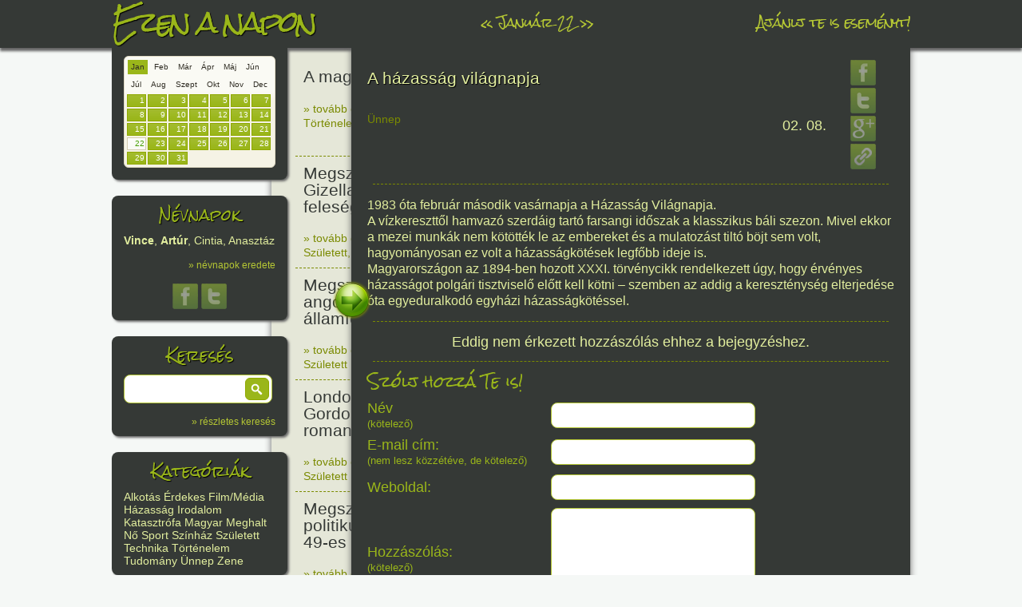

--- FILE ---
content_type: text/html; charset=UTF-8
request_url: https://ezenanapon.hu/02/11/a-hazassag-vilagnapja/103173
body_size: 5376
content:
<!doctype html>
<!--[if lt IE 7]> <html class="no-js ie6 oldie" lang="en" xmlns:og="http://opengraphprotocol.org/schema/" xmlns:fb="http://developers.facebook.com/schema/"> <![endif]-->
<!--[if IE 7]>    <html class="no-js ie7 oldie" lang="en" xmlns:og="http://opengraphprotocol.org/schema/" xmlns:fb="http://developers.facebook.com/schema/"> <![endif]-->
<!--[if IE 8]>    <html class="no-js ie8 oldie" lang="en" xmlns:og="http://opengraphprotocol.org/schema/" xmlns:fb="http://developers.facebook.com/schema/"> <![endif]-->
<!--[if gt IE 8]><!--> <html class="no-js" lang="en" xmlns:og="http://opengraphprotocol.org/schema/" xmlns:fb="http://developers.facebook.com/schema/"> <!--<![endif]-->
<head>
    <meta charset="utf-8">
    <meta http-equiv="Content-Language" content="hu">
    <meta http-equiv="X-UA-Compatible" content="IE=edge,chrome=1">
    <title>ezen a napon &raquo; A házasság világnapja</title>
    <meta name="description" content="Az ezenanapon.hu adatbázisa tartalmazza a fontosabb ünnepeket, a számottevő történelmi és kultúrális évfordulókat és sok-sok érdekességet. Minden nap a lista tetején találod a legfontosabbakat és lefelé haladva jönnek a kevésbé sorsfordító események.">
    <meta name="keywords" content="évforduló, esemény, történelem, névnap, névnapok magyarázata, született, meghalt, ezen a napon, ezenanapon.hu, mai napon, ma történt, mi történt ma">
    <meta name="google-site-verification" content="l1sJtpg5uUMVusg1GO-yeXtMGybXf2O8EviZotVemqI">
    <meta name="viewport" content="width=device-width,initial-scale=1">
    <meta property="og:image" content="https://ezenanapon.hu/gfx/fbtb.jpg">
        <meta property="og:url" content="https://ezenanapon.hu/02/08/a-hazassag-vilagnapja/103173">
            <meta property="og:title" content="A házasság világnapja">
            <meta property="og:description" content="1983 óta február második vasárnapja a Házasság Világnapja.A vízkereszttől hamvazó szerdáig tartó farsangi időszak a klasszikus báli szezon. Mivel ekkor a mezei munkák nem kötötték le az embereket és a mulatozást tiltó böjt sem volt, hagyományosan ez volt a házasságkötések legfőbb ideje is.Magyarországon az 1894-ben hozott XXXI. törvénycikk rendelkezett úgy, hogy érvényes házasságot polgári tisztviselő előtt kell kötni – szemben az addig a kereszténység elterjedése óta egyeduralkodó egyházi házasságkötéssel.&amp;nbsp;">
        <meta property="og:locale" content="hu_HU">
    <link href="https://ezenanapon.hu/favicon.ico" rel="SHORTCUT ICON">
    <link rel="stylesheet" href="/minify/css">
    <link rel="stylesheet" href="//fonts.googleapis.com/css?family=Rock+Salt">
<!--[if lt IE 9]>
<script>
document.createElement('header');
document.createElement('nav');
document.createElement('section');
document.createElement('article');
document.createElement('aside');
document.createElement('footer');
document.createElement('hgroup');
</script>
<![endif]-->    
</head>
<body>
<div id="container">
    <header>
        <div id="headerdiv">
            <div id="logo">
                <a href="/"><h1>Ezen a napon</h1></a>
            </div>
            <nav>
                <ul>
                    <li>
                                                <a href="/?d=01-21" id="prevday">&laquo;</a> 
                        <a href="/?d=01-22">Január 22</a> 
                        <a href="/?d=01-23" id="nextday">&raquo;</a>
                                            </li>
                    <li><a href="/ajanlj-te-is-esemenyt">Ajánlj te is eseményt!</a></li>
                </ul>
            </nav>
        </div>
    </header>
    <div class="header_shadow"></div>
    <div id="main" role="main">
        <div id="fixbox_container">
            <div class="fixbox fixbox1" id="datepicker">
                <div class="ui-datepicker-inline ui-datepicker ui-widget ui-widget-content ui-helper-clearfix ui-corner-all" style="display: block;">
                    <span class="honapnevek">
                                                <a href="#" data-honapid="01" class="activehonap">Jan</a>
                                                <a href="#" data-honapid="02">Feb</a>
                                                <a href="#" data-honapid="03">Már</a>
                                                <a href="#" data-honapid="04">Ápr</a>
                                                <a href="#" data-honapid="05">Máj</a>
                                                <a href="#" data-honapid="06">Jún</a>
                                                <a href="#" data-honapid="07">Júl</a>
                                                <a href="#" data-honapid="08">Aug</a>
                                                <a href="#" data-honapid="09">Szept</a>
                                                <a href="#" data-honapid="10">Okt</a>
                                                <a href="#" data-honapid="11">Nov</a>
                                                <a href="#" data-honapid="12">Dec</a>
                                            </span>
                    <div class="clear"></div>
                    <div class="napok">
                                                <div class="ui-state-default">1</div>
                                                <div class="ui-state-default">2</div>
                                                <div class="ui-state-default">3</div>
                                                <div class="ui-state-default">4</div>
                                                <div class="ui-state-default">5</div>
                                                <div class="ui-state-default">6</div>
                                                <div class="ui-state-default">7</div>
                                                <div class="ui-state-default">8</div>
                                                <div class="ui-state-default">9</div>
                                                <div class="ui-state-default">10</div>
                                                <div class="ui-state-default">11</div>
                                                <div class="ui-state-default">12</div>
                                                <div class="ui-state-default">13</div>
                                                <div class="ui-state-default">14</div>
                                                <div class="ui-state-default">15</div>
                                                <div class="ui-state-default">16</div>
                                                <div class="ui-state-default">17</div>
                                                <div class="ui-state-default">18</div>
                                                <div class="ui-state-default">19</div>
                                                <div class="ui-state-default">20</div>
                                                <div class="ui-state-default">21</div>
                                                <div class="ui-state-default ui-state-active">22</div>
                                                <div class="ui-state-default">23</div>
                                                <div class="ui-state-default">24</div>
                                                <div class="ui-state-default">25</div>
                                                <div class="ui-state-default">26</div>
                                                <div class="ui-state-default">27</div>
                                                <div class="ui-state-default">28</div>
                                                <div class="ui-state-default">29</div>
                                                <div class="ui-state-default">30</div>
                                                <div class="ui-state-default">31</div>
                                            </div>
                    <div class="clear"></div>
                </div>
            </div>
                        <div class="fixbox fixbox2">
                <h3>Névnapok</h3>
                <div><span class="bold">Vince</span>, <span class="bold">Artúr</span>, Cintia, Anasztáz</div>
                <div><a href="/nevnapok-eredete/?d=01-22">&raquo; névnapok eredete</a></div>
                <div class="tac">
                    <a class="share" href="javascript:;" onclick="popup('https://www.facebook.com/sharer.php?u='+encodeURIComponent(fullurl + '/nevnapok-eredete/?d=01-22')+'&amp;t='+encodeURIComponent('ezenanapon.hu : névnapok eredete'),500,450);"><img src="/gfx/facebook.png" alt="facebook"></a>
                    <a class="share" href="javascript:;" onclick="popup('https://twitter.com/share?url='+encodeURIComponent(fullurl + '/nevnapok-eredete/?d=01-22')+'&amp;text='+ encodeURIComponent('Vince, Artúr, Cintia, Anasztáz napja van. Nézd meg, mit jelentenek a nevek!'),500,450);"><img src="/gfx/twitter.png" alt="twitter"></a>
                </div>
            </div>
                        <div class="fixbox fixbox3">
                <h3>Keresés</h3>
                <div class="buttoninput">
                    <input type="text" id="search">
                    <button class="button" id="searchbutton">&nbsp;</button>
                </div>
                <div><a href="/reszletes-kereses">&raquo; részletes keresés</a></div>
            </div>
            <div class="fixbox fixbox4">
                <h3>Kategóriák</h3>
                <div>
                                        <a href="/kategoria/alkotas">Alkotás</a> 
                                        <a href="/kategoria/erdekes">Érdekes</a> 
                                        <a href="/kategoria/film-media">Film/Média</a> 
                                        <a href="/kategoria/hazassag">Házasság</a> 
                                        <a href="/kategoria/irodalom">Irodalom</a> 
                                        <a href="/kategoria/katasztrofa">Katasztrófa</a> 
                                        <a href="/kategoria/magyar">Magyar</a> 
                                        <a href="/kategoria/meghalt">Meghalt</a> 
                                        <a href="/kategoria/no">Nő</a> 
                                        <a href="/kategoria/sport">Sport</a> 
                                        <a href="/kategoria/szinhaz">Színház</a> 
                                        <a href="/kategoria/szuletett">Született</a> 
                                        <a href="/kategoria/technika">Technika</a> 
                                        <a href="/kategoria/tortenelem">Történelem</a> 
                                        <a href="/kategoria/tudomany">Tudomány</a> 
                                        <a href="/kategoria/unnep">Ünnep</a> 
                                        <a href="/kategoria/zene">Zene</a> 
                                    </div>
            </div>
            <div class="fixbox fixbox5">
                <h3><a href="https://mireiszunk.hu" target="_blank">mireiszunk.hu</a></h3>
            </div>
        </div>
        <div id="content">



        <article id="p95445" class="short">
        <div class="title"><a href="/01/22/a-magyar-kultura-napja/95445" class="postlink" data-id="95445">A magyar kultúra napja</a></div>
        <div class="ago"><span>37</span> éve</div>
        <div class="clear"></div>
        <div class="links"><a href="/01/22/a-magyar-kultura-napja/95445" class="postlink" data-id="95445">&raquo; tovább olvasom</a> | <a href="/01/22/a-magyar-kultura-napja/95445" class="postlink" data-id="95445">Nincs hozzászólás, szólj hozzá!</a><br/><a href="/kategoria/tortenelem">Történelem</a>, <a href="/kategoria/unnep">Ünnep</a>, <a href="/kategoria/alkotas">Alkotás</a>, <a href="/kategoria/magyar">Magyar</a></div>
        <div class="date"><a href="/?d=01-22">1989. 01. 22.</a></div>
        <div class="clear"></div>
    </article>
        <article id="p102689" class="short">
        <div class="title"><a href="/01/22/megszuletett-bajor-boldog-gizella-i-szent-istvan-kiraly-felesege/102689" class="postlink" data-id="102689">Megszületett Bajor (Boldog) Gizella, I. (Szent) István király felesége, az első magyar királyné.</a></div>
        <div class="ago"><span>1042</span> éve</div>
        <div class="clear"></div>
        <div class="links"><a href="/01/22/megszuletett-bajor-boldog-gizella-i-szent-istvan-kiraly-felesege/102689" class="postlink" data-id="102689">&raquo; tovább olvasom</a> | <a href="/01/22/megszuletett-bajor-boldog-gizella-i-szent-istvan-kiraly-felesege/102689" class="postlink" data-id="102689">Nincs hozzászólás, szólj hozzá!</a><br/><a href="/kategoria/szuletett">Született</a>, <a href="/kategoria/no">Nő</a>, <a href="/kategoria/magyar">Magyar</a></div>
        <div class="date"><a href="/?d=01-22">984. 01. 22.</a></div>
        <div class="clear"></div>
    </article>
        <article id="p95447" class="short">
        <div class="title"><a href="/01/22/megszuletett-sir-francis-bacon-angol-tudos-filozofus-iro-allamferfi/95447" class="postlink" data-id="95447">Megszületett Sir Francis Bacon angol tudós, filozófus, író, államférfi.</a></div>
        <div class="ago"><span>465</span> éve</div>
        <div class="clear"></div>
        <div class="links"><a href="/01/22/megszuletett-sir-francis-bacon-angol-tudos-filozofus-iro-allamferfi/95447" class="postlink" data-id="95447">&raquo; tovább olvasom</a> | <a href="/01/22/megszuletett-sir-francis-bacon-angol-tudos-filozofus-iro-allamferfi/95447" class="postlink" data-id="95447">Nincs hozzászólás, szólj hozzá!</a><br/><a href="/kategoria/szuletett">Született</a></div>
        <div class="date"><a href="/?d=01-22">1561. 01. 22.</a></div>
        <div class="clear"></div>
    </article>
        <article id="p95290" class="short">
        <div class="title"><a href="/01/22/londonban-megszuletett-george-gordon-noel-lord-byron-angol-romantikus-klasszicista-kolto/95290" class="postlink" data-id="95290">Londonban megszületett George Gordon Noel Lord Byron angol romantikus-klasszicista költő.</a></div>
        <div class="ago"><span>238</span> éve</div>
        <div class="clear"></div>
        <div class="links"><a href="/01/22/londonban-megszuletett-george-gordon-noel-lord-byron-angol-romantikus-klasszicista-kolto/95290" class="postlink" data-id="95290">&raquo; tovább olvasom</a> | <a href="/01/22/londonban-megszuletett-george-gordon-noel-lord-byron-angol-romantikus-klasszicista-kolto/95290" class="postlink" data-id="95290">Nincs hozzászólás, szólj hozzá!</a><br/><a href="/kategoria/szuletett">Született</a></div>
        <div class="date"><a href="/?d=01-22">1788. 01. 22.</a></div>
        <div class="clear"></div>
    </article>
        <article id="p104945" class="short">
        <div class="title"><a href="/01/22/megszuletett-jeszenak-janos-politikus-kormanybiztos-az-1848-49-es-szabadsagharc-vertanuja/104945" class="postlink" data-id="104945">Megszületett Jeszenák János politikus, kormánybiztos az 1848–49-es szabadságharc vértanúja.</a></div>
        <div class="ago"><span>226</span> éve</div>
        <div class="clear"></div>
        <div class="links"><a href="/01/22/megszuletett-jeszenak-janos-politikus-kormanybiztos-az-1848-49-es-szabadsagharc-vertanuja/104945" class="postlink" data-id="104945">&raquo; tovább olvasom</a> | <a href="/01/22/megszuletett-jeszenak-janos-politikus-kormanybiztos-az-1848-49-es-szabadsagharc-vertanuja/104945" class="postlink" data-id="104945">Nincs hozzászólás, szólj hozzá!</a><br/><a href="/kategoria/magyar">Magyar</a>, <a href="/kategoria/szuletett">Született</a>, <a href="/kategoria/tortenelem">Történelem</a></div>
        <div class="date"><a href="/?d=01-22">1800. 01. 22.</a></div>
        <div class="clear"></div>
    </article>
        <article id="p96470" class="short">
        <div class="title"><a href="/01/22/megszuletett-a-himnusz/96470" class="postlink" data-id="96470">Kölcsey Ferenc befejezte a Himnusz megírását.</a></div>
        <div class="ago"><span>203</span> éve</div>
        <div class="clear"></div>
        <div class="links"><a href="/01/22/megszuletett-a-himnusz/96470" class="postlink" data-id="96470">&raquo; tovább olvasom</a> | <a href="/01/22/megszuletett-a-himnusz/96470" class="postlink" data-id="96470">Nincs hozzászólás, szólj hozzá!</a><br/><a href="/kategoria/irodalom">Irodalom</a>, <a href="/kategoria/alkotas">Alkotás</a>, <a href="/kategoria/magyar">Magyar</a></div>
        <div class="date"><a href="/?d=01-22">1823. 01. 22.</a></div>
        <div class="clear"></div>
    </article>
        <article id="p95448" class="short">
        <div class="title"><a href="/01/22/szegeden-megszuletett-csonka-janos-mernok-az-autokban-hasznalatos-porlaszto-feltalaloja/95448" class="postlink" data-id="95448">Megszületett Csonka János mérnök, az autókban használatos porlasztó feltalálója.</a></div>
        <div class="ago"><span>174</span> éve</div>
        <div class="clear"></div>
        <div class="links"><a href="/01/22/szegeden-megszuletett-csonka-janos-mernok-az-autokban-hasznalatos-porlaszto-feltalaloja/95448" class="postlink" data-id="95448">&raquo; tovább olvasom</a> | <a href="/01/22/szegeden-megszuletett-csonka-janos-mernok-az-autokban-hasznalatos-porlaszto-feltalaloja/95448" class="postlink" data-id="95448">2 hozzászólás, szólj Te is hozzá!</a><br/><a href="/kategoria/szuletett">Született</a>, <a href="/kategoria/alkotas">Alkotás</a>, <a href="/kategoria/technika">Technika</a>, <a href="/kategoria/magyar">Magyar</a></div>
        <div class="date"><a href="/?d=01-22">1852. 01. 22.</a></div>
        <div class="clear"></div>
    </article>
        <article id="p109323" class="short">
        <div class="title"><a href="/01/22/megszuletett-sidlo-ferenc-szobraszmuvesz-a-kepzomuveszeti-foiskola-tanara/109323" class="postlink" data-id="109323">Megszületett Sidló Ferenc szobrászművész, a Képzőművészeti Főiskola tanára.</a></div>
        <div class="ago"><span>144</span> éve</div>
        <div class="clear"></div>
        <div class="links"><a href="/01/22/megszuletett-sidlo-ferenc-szobraszmuvesz-a-kepzomuveszeti-foiskola-tanara/109323" class="postlink" data-id="109323">&raquo; tovább olvasom</a> | <a href="/01/22/megszuletett-sidlo-ferenc-szobraszmuvesz-a-kepzomuveszeti-foiskola-tanara/109323" class="postlink" data-id="109323">Nincs hozzászólás, szólj hozzá!</a><br/><a href="/kategoria/alkotas">Alkotás</a>, <a href="/kategoria/magyar">Magyar</a>, <a href="/kategoria/szuletett">Született</a></div>
        <div class="date"><a href="/?d=01-22">1882. 01. 22.</a></div>
        <div class="clear"></div>
    </article>
        <article id="p108372" class="short">
        <div class="title"><a href="/01/22/megszuletett-george-balanchine-guz-orosz-szarmazasu-amerikai-koreografus-az-amerikai-balett-megteremtoje/108372" class="postlink" data-id="108372">Megszületett George Balanchine grúz-orosz származású amerikai koreográfus, az amerikai balett megteremtője.</a></div>
        <div class="ago"><span>122</span> éve</div>
        <div class="clear"></div>
        <div class="links"><a href="/01/22/megszuletett-george-balanchine-guz-orosz-szarmazasu-amerikai-koreografus-az-amerikai-balett-megteremtoje/108372" class="postlink" data-id="108372">&raquo; tovább olvasom</a> | <a href="/01/22/megszuletett-george-balanchine-guz-orosz-szarmazasu-amerikai-koreografus-az-amerikai-balett-megteremtoje/108372" class="postlink" data-id="108372">Nincs hozzászólás, szólj hozzá!</a><br/><a href="/kategoria/film-media">Film/Média</a>, <a href="/kategoria/szuletett">Született</a>, <a href="/kategoria/zene">Zene</a></div>
        <div class="date"><a href="/?d=01-22">1904. 01. 22.</a></div>
        <div class="clear"></div>
    </article>
        <article id="p104317" class="short">
        <div class="title"><a href="/01/22/megszuletett-sebes-gusztav-labdarugo-edzo-az-aranycsapat-szovetsegi-kapitanya/104317" class="postlink" data-id="104317">Megszületett Sebes Gusztáv labdarúgó, edző, az Aranycsapat szövetségi kapitánya.</a></div>
        <div class="ago"><span>120</span> éve</div>
        <div class="clear"></div>
        <div class="links"><a href="/01/22/megszuletett-sebes-gusztav-labdarugo-edzo-az-aranycsapat-szovetsegi-kapitanya/104317" class="postlink" data-id="104317">&raquo; tovább olvasom</a> | <a href="/01/22/megszuletett-sebes-gusztav-labdarugo-edzo-az-aranycsapat-szovetsegi-kapitanya/104317" class="postlink" data-id="104317">Nincs hozzászólás, szólj hozzá!</a><br/><a href="/kategoria/magyar">Magyar</a>, <a href="/kategoria/sport">Sport</a>, <a href="/kategoria/szuletett">Született</a></div>
        <div class="date"><a href="/?d=01-22">1906. 01. 22.</a></div>
        <div class="clear"></div>
    </article>
    


<div id="postcontent">
    <img src="/gfx/closepost.png" title="Cikk bezárása" alt="" class="closepost">
    <article>
        <table>
            <tr>
                <td>
                    <h2>A házasság világnapja</h2>
                    <div class="ago"></div>
                    <div class="clear mb20"></div>
                    <div class="links"><a href="/kategoria/unnep">Ünnep</a></div>
                    <div class="date"><a href="/?d=02-08">02. 08.</a></div>
                </td>
                <td class="right">
                    <a class="share" href="javascript:;" onclick="popup('http://www.facebook.com/sharer.php?u='+encodeURIComponent(fullurl+'/p103173')+'&amp;t='+encodeURIComponent('ezenanapon.hu : A házasság világnapja'),500,450);"><img src="/gfx/facebook.png" alt="facebook"></a>
                    <br>
                    <a class="share" href="javascript:;" onclick="popup('http://twitter.com/share?url='+encodeURIComponent(fullurl+'/p103173')+'&amp;text='+ encodeURIComponent('A házasság világnapja'),500,450);"><img src="/gfx/twitter.png" alt="twitter"></a>
                    <br>
                    <a class="share" href="javascript:;" onclick="popup('https://plus.google.com/share?url='+encodeURIComponent(fullurl+'/p103173'),500,450);"><img src="/gfx/googleplus.png" alt="google+"></a>
                    <br>
                    <a class="share" href="javascript:;" id="share_link_103173"><img src="/gfx/link.png" alt="link"></a>
                </td>
            </tr>
        </table>

                <div class="divider"></div>
        <div class="content">
        1983 óta február második vasárnapja a Házasság Világnapja.<br>A vízkereszttől hamvazó szerdáig tartó farsangi időszak a klasszikus báli szezon. Mivel ekkor a mezei munkák nem kötötték le az embereket és a mulatozást tiltó böjt sem volt, hagyományosan ez volt a házasságkötések legfőbb ideje is.<br>Magyarországon az 1894-ben hozott XXXI. törvénycikk rendelkezett úgy, hogy érvényes házasságot polgári tisztviselő előtt kell kötni – szemben az addig a kereszténység elterjedése óta egyeduralkodó egyházi házasságkötéssel.&nbsp;        </div>
        
        <div class="divider"></div>
    </article>
    <div id="comments103173" class="comments"></div>
    <div class="newcomment">
        <div class="title">Szólj hozzá Te is!</div>
        <table>
        <tr>
            <th>Név <br><small>(kötelező)</small></th>
            <td>
                <input type="text" id="comment_author" value="" class="default">
            </td>
        </tr>
        <tr>
            <th>E-mail cím:<br><small>(nem lesz közzétéve, de kötelező)</small></th>
            <td>
                <input type="text" id="comment_author_email" class="default">
            </td>
        </tr>
        <tr>
            <th>Weboldal:</small></th>
            <td>
                <input type="text" id="comment_author_url" class="default">
            </td>
        </tr>
        <tr>
            <th>Hozzászólás:<br><small>(kötelező)</small></th>
            <td>
                <textarea id="comment_content" class="default"></textarea>
            </td>
        </tr>
        <tr>
            <th></th>
            <td>
                <button class="button ui-state-default ui-corner-all" id="kuldes_button">Küldés</button>
                <button class="button ui-state-default ui-corner-all" id="torles_button">Törlés</button>
            </td>
        </tr>
        </table>
    </div>
</div>
        </div>
        <div id="right">
            <a href="https://www.facebook.com/ezenanapon" target="_blank"><img src="/gfx/facebook.png" alt="facebook"></a>
            <a href="https://twitter.com/ezenanapon" target="_blank"><img src="/gfx/twitter.png" alt="twitter"></a>
            <a href="https://ezenanapon.hu/feed"><img src="/gfx/rss.png" alt="rss"></a>

<div id="google_adsense">
<script type="text/javascript"><!--
google_ad_client = "ca-pub-9117039042057827";
/* zöldezenanaponra */
google_ad_slot = "9432060107";
google_ad_width = 160;
google_ad_height = 600;
//-->
</script>
<script type="text/javascript" src="//pagead2.googlesyndication.com/pagead/show_ads.js"> </script>
</div>
        
        </div>
    </div>
    <footer>
        <div>
            <ul>
                <li><a href="/">Kezdőoldal</a></li>
                <li><a href="/magunkrol">Magunkról</a></li>
                <li><a href="/jognyilatkozat">Jognyilatkozat</a></li>
                <li><a href="/koszonetnyilvanitas">Köszönetnyilvánítás</a></li>
                <li><a href="/doboz">Doboz</a></li>
                <li><a href="/ajanlj-te-is-esemenyt">Ajánlj te is eseményt!</a></li>
                <li><a href="/kapcsolat">Kapcsolat</a></li>
                <li><a href="https://mireiszunk.hu" target="_blank">mireiszunk.hu</a></li>
            </ul>
            <div class="footer-social">
                <a href="https://www.facebook.com/ezenanapon" target="_blank"><img src="/gfx/facebook.png" alt="facebook"></a>
                <a href="https://twitter.com/ezenanapon" target="_blank"><img src="/gfx/twitter.png" alt="twitter"></a>
                <a href="https://ezenanapon.hu/feed"><img src="/gfx/rss.png" alt="rss"></a>
            </div>
        </div>
    </footer>
</div>

<script>var baseurl = '', fullurl = 'https://ezenanapon.hu', post_id = 103173, jsdate = '2026-01-22', platform = 'pc';</script>
<script src="/minify/js"></script>
<script type="text/javascript">
var _gaq = _gaq || [];
_gaq.push(['_setAccount', 'UA-16511750-1']);
_gaq.push(['_setDomainName', 'ezenanapon.hu']);
_gaq.push(['_trackPageview']);
_gaq.push(['_trackPageLoadTime']);

(function() {
  var ga = document.createElement('script'); ga.type = 'text/javascript'; ga.async = true;
  ga.src = ('https:' == document.location.protocol ? 'https://ssl' : 'http://www') + '.google-analytics.com/ga.js';
  var s = document.getElementsByTagName('script')[0]; s.parentNode.insertBefore(ga, s);
})();
</script>
<!--[if lt IE 7 ]>
<script src="//ajax.googleapis.com/ajax/libs/chrome-frame/1.0.3/CFInstall.min.js"></script>
<script>window.attachEvent('onload',function(){CFInstall.check({mode:'overlay'})})</script>
<![endif]-->

</body>
</html>



--- FILE ---
content_type: text/html; charset=utf-8
request_url: https://www.google.com/recaptcha/api2/aframe
body_size: 268
content:
<!DOCTYPE HTML><html><head><meta http-equiv="content-type" content="text/html; charset=UTF-8"></head><body><script nonce="W1Xcq3TaKx8bX6P-XGajkQ">/** Anti-fraud and anti-abuse applications only. See google.com/recaptcha */ try{var clients={'sodar':'https://pagead2.googlesyndication.com/pagead/sodar?'};window.addEventListener("message",function(a){try{if(a.source===window.parent){var b=JSON.parse(a.data);var c=clients[b['id']];if(c){var d=document.createElement('img');d.src=c+b['params']+'&rc='+(localStorage.getItem("rc::a")?sessionStorage.getItem("rc::b"):"");window.document.body.appendChild(d);sessionStorage.setItem("rc::e",parseInt(sessionStorage.getItem("rc::e")||0)+1);localStorage.setItem("rc::h",'1769091470999');}}}catch(b){}});window.parent.postMessage("_grecaptcha_ready", "*");}catch(b){}</script></body></html>

--- FILE ---
content_type: text/css; charset=utf-8
request_url: https://fonts.googleapis.com/css?family=Rock+Salt
body_size: 1
content:
/* latin */
@font-face {
  font-family: 'Rock Salt';
  font-style: normal;
  font-weight: 400;
  src: url(https://fonts.gstatic.com/s/rocksalt/v24/MwQ0bhv11fWD6QsAVOZrt0M6p7NGrQ.woff2) format('woff2');
  unicode-range: U+0000-00FF, U+0131, U+0152-0153, U+02BB-02BC, U+02C6, U+02DA, U+02DC, U+0304, U+0308, U+0329, U+2000-206F, U+20AC, U+2122, U+2191, U+2193, U+2212, U+2215, U+FEFF, U+FFFD;
}
